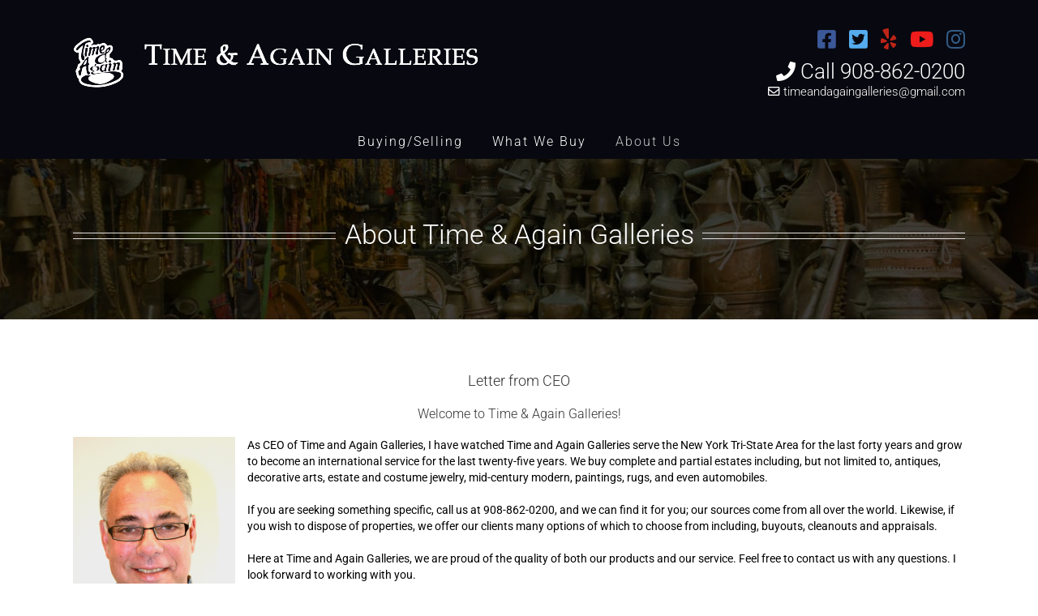

--- FILE ---
content_type: text/plain
request_url: https://www.google-analytics.com/j/collect?v=1&_v=j102&a=1272576275&t=pageview&_s=1&dl=https%3A%2F%2Ftimeandagaingalleries.com%2Fabout-us%2F&ul=en-us%40posix&dt=About%20Time%20%26%20Again%20Galleries%20-%20Time%20%26%20Again%20Galleries&sr=1280x720&vp=1280x720&_u=YEDAAUABAAAAACAAI~&jid=1155667152&gjid=1786769541&cid=689091019.1769237053&tid=UA-60810923-2&_gid=1758203683.1769237053&_r=1&_slc=1&gtm=45He61m0n8156Q77FTv810422029za200zd810422029&gcd=13l3l3l3l1l1&dma=0&tag_exp=103116026~103200004~104527907~104528501~104684208~104684211~105391252~115495939~115616986~115938465~115938469~116682875~117041587&z=783446313
body_size: -454
content:
2,cG-CWVKD52G69